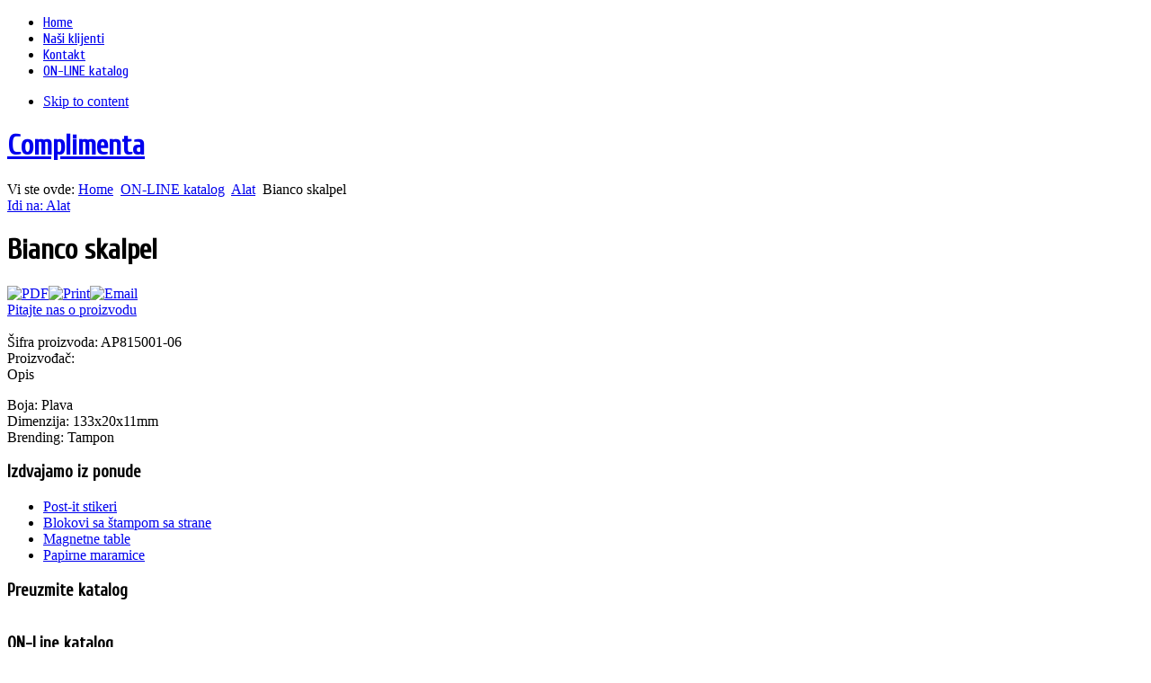

--- FILE ---
content_type: text/html; charset=utf-8
request_url: http://www.complimenta.co.rs/index.php/on-line-katalog/alat/bianco-skalpel2013-04-30-09-32-01293429712-detail
body_size: 5606
content:
<!DOCTYPE html PUBLIC "-//W3C//DTD XHTML 1.0 Transitional//EN" "http://www.w3.org/TR/xhtml1/DTD/xhtml1-transitional.dtd">

<html xmlns="http://www.w3.org/1999/xhtml" xml:lang="sr-yu" lang="sr-yu">

<head>
	<script type="text/javascript">
var siteurl='/';
var tmplurl='/templates/bt_arise/';
var isRTL = false;
</script>

  <base href="http://www.complimenta.co.rs/index.php/on-line-katalog/alat/bianco-skalpel2013-04-30-09-32-01293429712-detail" />
  <meta http-equiv="content-type" content="text/html; charset=utf-8" />
  <meta name="title" content="Bianco skalpel" />
  <meta name="generator" content="Joomla! - Open Source Content Management" />
  <title>Alat : Bianco skalpel</title>
  <link href="http://www.complimenta.co.rs/index.php/on-line-katalog/alat/bianco-skalpel2013-04-30-09-32-01293429712-detail" rel="canonical" />
  <link rel="stylesheet" href="/components/com_virtuemart/assets/css/vmsite-ltr.css" type="text/css" />
  <link rel="stylesheet" href="/components/com_virtuemart/assets/css/facebox.css" type="text/css" />
  <link rel="stylesheet" href="/media/system/css/modal.css" type="text/css" />
  <link rel="stylesheet" href="/components/com_virtuemart/assets/css/jquery.fancybox-1.3.4.css" type="text/css" />
  <link rel="stylesheet" href="/templates/system/css/system.css" type="text/css" />
  <link rel="stylesheet" href="/templates/system/css/general.css" type="text/css" />
  <link rel="stylesheet" href="/plugins/system/jat3/jat3/base-themes/default/css/addons.css" type="text/css" />
  <link rel="stylesheet" href="/plugins/system/jat3/jat3/base-themes/default/css/layout.css" type="text/css" />
  <link rel="stylesheet" href="/plugins/system/jat3/jat3/base-themes/default/css/template.css" type="text/css" />
  <link rel="stylesheet" href="/plugins/system/jat3/jat3/base-themes/default/css/usertools.css" type="text/css" />
  <link rel="stylesheet" href="/plugins/system/jat3/jat3/base-themes/default/css/css3.css" type="text/css" />
  <link rel="stylesheet" href="/plugins/system/jat3/jat3/base-themes/default/css/menu/mega.css" type="text/css" />
  <link rel="stylesheet" href="/templates/bt_arise/css/typo.css" type="text/css" />
  <link rel="stylesheet" href="/templates/bt_arise/css/layout.css" type="text/css" />
  <link rel="stylesheet" href="/templates/bt_arise/css/template.css" type="text/css" />
  <link rel="stylesheet" href="/templates/bt_arise/css/menu/mega.css" type="text/css" />
  <link rel="stylesheet" href="/templates/bt_arise/themes/purple/css/template.css" type="text/css" />
  <link rel="stylesheet" href="/templates/bt_arise/themes/purple/css/menu/mega.css" type="text/css" />
  <script src="/media/system/js/mootools-core.js" type="text/javascript"></script>
  <script src="/media/system/js/core.js" type="text/javascript"></script>
  <script src="/media/system/js/mootools-more.js" type="text/javascript"></script>
  <script src="//ajax.googleapis.com/ajax/libs/jquery/1.6.4/jquery.min.js" type="text/javascript"></script>
  <script src="/components/com_virtuemart/assets/js/jquery.noConflict.js" type="text/javascript"></script>
  <script src="/components/com_virtuemart/assets/js/vmsite.js" type="text/javascript"></script>
  <script src="/components/com_virtuemart/assets/js/facebox.js" type="text/javascript"></script>
  <script src="/components/com_virtuemart/assets/js/vmprices.js" type="text/javascript"></script>
  <script src="/media/system/js/modal.js" type="text/javascript"></script>
  <script src="/components/com_virtuemart/assets/js/fancybox/jquery.fancybox-1.3.4.pack.js" type="text/javascript"></script>
  <script src="/plugins/system/jat3/jat3/base-themes/default/js/core.js" type="text/javascript"></script>
  <script src="/plugins/system/jat3/jat3/base-themes/default/js/menu/mega.js" type="text/javascript"></script>
  <script src="/templates/bt_arise/js/curvycorners.src.js" type="text/javascript"></script>
  <script type="text/javascript">
vmSiteurl = 'http://www.complimenta.co.rs/' ;
vmLang = ""
vmCartText = ' je ubačen(a) u korpu.' ;
vmCartError = 'There was an error while updating your cart.' ;
loadingImage = '/components/com_virtuemart/assets/images/facebox/loading.gif' ;
closeImage = '/components/com_virtuemart/assets/images/facebox/closelabel.png' ; 
Virtuemart.addtocart_popup = '1' ; 
faceboxHtml = '<div id="facebox" style="display:none;"><div class="popup"><div class="content"></div> <a href="#" class="close"></a></div></div>'  ;

		window.addEvent('domready', function() {

			SqueezeBox.initialize({});
			SqueezeBox.assign($$('a.modal'), {
				parse: 'rel'
			});
		});
	jQuery(document).ready(function($) {
		$('a.ask-a-question').click( function(){
			$.facebox({
				iframe: '/index.php/on-line-katalog/alat/bianco-skalpel2013-04-30-09-32-01293429712-detail/askquestion?tmpl=component',
				rev: 'iframe|550|550'
			});
			return false ;
		});
	/*	$('.additional-images a').mouseover(function() {
			var himg = this.href ;
			var extension=himg.substring(himg.lastIndexOf('.')+1);
			if (extension =='png' || extension =='jpg' || extension =='gif') {
				$('.main-image img').attr('src',himg );
			}
			console.log(extension)
		});*/
	});

jQuery(document).ready(function() {
	jQuery("a[rel=vm-additional-images]").fancybox({
		"titlePosition" 	: "inside",
		"transitionIn"	:	"elastic",
		"transitionOut"	:	"elastic"
	});
});
jQuery(document).ready(function() {
		jQuery('#VMmenu6189_346 li.VmClose ul').hide();
		jQuery('#VMmenu6189_346 li .VmArrowdown').click(
		function() {

			if (jQuery(this).parent().next('ul').is(':hidden')) {
				jQuery('#VMmenu6189_346 ul:visible').delay(500).slideUp(500,'linear').parents('li').addClass('VmClose').removeClass('VmOpen');
				jQuery(this).parent().next('ul').slideDown(500,'linear');
				jQuery(this).parents('li').addClass('VmOpen').removeClass('VmClose');
			}
		});
	});
  </script>

<!--[if ie]><link href="/plugins/system/jat3/jat3/base-themes/default/css/template-ie.css" type="text/css" rel="stylesheet" /><![endif]--> 
<!--[if ie 7]><link href="/plugins/system/jat3/jat3/base-themes/default/css/template-ie7.css" type="text/css" rel="stylesheet" /><![endif]--> 
<!--[if ie 7]><link href="/templates/bt_arise/css/template-ie7.css" type="text/css" rel="stylesheet" /><![endif]--> 
<!--[if ie 8]><link href="/templates/bt_arise/css/template-ie8.css" type="text/css" rel="stylesheet" /><![endif]--> 
<!--[if ie 9]><link href="/templates/bt_arise/css/template-ie9.css" type="text/css" rel="stylesheet" /><![endif]--> 




<link href="/plugins/system/jat3/jat3/base-themes/default/images/favicon.ico" rel="shortcut icon" type="image/x-icon" />
		
	<link rel="stylesheet" type="text/css" href="http://fonts.googleapis.com/css?family=Cuprum:regular&subset=cyrillic" />

<style type="text/css">
/*dynamic css body#bd,*/
	form#searchForm .button,
	.search .result-title,
	.catItemTitle,
	.itemTitle,
	.genericItemTitle,
	.itemAuthorName,
	.itemAuthorLatest h3,
	.itemCommentsCounter,
	.itemCommentsForm h3,
	#submitCommentButton,
	.userBlock h2,
	.userItemTitle,
	.item-page h1,
	.label_skitter h3,
	.pageheading,
	.ja-typo-title,
	a.ja-typo-btn-big span,
	a.ja-typo-btn-sm span,
	a.ja-typo-btn-icn span span,
	.ja-typo-legend .legend-title,
	fieldset.ja-typo-fieldset legend,
	p.readmore a,
	.k2ReadMore,
	.moduletable_featured a.readmore,
	.moduletable_featuredk2 .moduleItemReadMore,
	#ja-login .button,
	.map-bar,
	.contact-form .button,
	.btl-buttonsubmit,
	.label_skitter a.readmore,
	div.logo-text h1 a,
	div.ja-moduletable h3, div.moduletable h3,
	div.ja-module h3, div.module h3,
	h1.componentheading, .componentheading,
	.catItemTitle,
	.article-content h1,
	.article-content h2,
	.article-content h3,
	.article-content h4,
	.article-content h5,
	.article-content h6 
	{font-family: 'Cuprum';font-style:regular;;}
	#ja-splitmenu,
	#jasdl-mainnav,
	#ja-cssmenu li,
	#ja-megamenu ul.level0
	{font-family: 'Cuprum';font-style:regular;;}
	h1.componentheading, .componentheading
	{font-family: 'Cuprum';font-style:regular;;}
	.contentheading,
	h1,h2,h3,h4,h5,
	.article-content h1,
	.article-content h2,
	.article-content h3,
	.article-content h4,
	.article-content h5,
	.article-content h6 
	{font-family: 'Cuprum';font-style:regular;; }
	div.ja-moduletable h3, div.moduletable h3,
	div.ja-module h3, div.module h3
	{font-family: 'Cuprum';font-style:regular;;}

	body.bd .main {width: 962px;}
	body.bd #ja-wrapper {min-width: 962px;}
</style></head>

<body id="bd" class="bd fs3 com_virtuemart">
<div id="ja-wrapper"><div id="ja-wrapper-inner">
	<a name="Top" id="Top"></a>
	
	            <div id="ja-mainnav"
            	class="wrap ">
                   <div class="main">
                           <div class="main-inner1 clearfix">
                <div id="ja-login">
		
</div>
<div class="ja-megamenu clearfix" id="ja-megamenu">
<ul class="megamenu level0"><li  class="mega first"><a href="http://www.complimenta.co.rs/"  class="mega first" id="menu435" title="Home"><span class="menu-title">Home</span></a></li><li  class="mega"><a href="/index.php/nasi-klijenti"  class="mega" id="menu469" title="Naši klijenti"><span class="menu-title">Naši klijenti</span></a></li><li  class="mega"><a href="/index.php/kontakt"  class="mega" id="menu470" title="Kontakt"><span class="menu-title">Kontakt</span></a></li><li  class="mega last active"><a href="/index.php/on-line-katalog"  class="mega last active" id="menu489" title="ON-LINE katalog"><span class="menu-title">ON-LINE katalog</span></a></li></ul>
</div>            <script type="text/javascript">
                var megamenu = new jaMegaMenuMoo ('ja-megamenu', {
                    'bgopacity': 0,
                    'delayHide': 300,
                    'slide'    : 0,
                    'fading'   : 0,
                    'direction': 'down',
                    'action'   : 'mouseover',
                    'tips'     : false,
                    'duration' : 300,
                    'hidestyle': 'fastwhenshow'
                });
            </script>
            <!-- jdoc:include type="menu" level="0" / -->

<ul class="no-display">
    <li><a href="#ja-content" title="Skip to content">Skip to content</a></li>
</ul>                </div>
                            </div>
                        </div>
                        <div id="ja-header"
            	class="wrap ">
                   <div class="main">
                           <div class="main-inner1 clearfix">
                <h1 class="logo">
	<a href="/index.php" title="Complimenta"><span>Complimenta</span></a>
</h1>                </div>
                            </div>
                        </div>
                        <div id="ja-breadcrumbs"
            	class="wrap ">
                   <div class="main clearfix">
           
<div class="breadcrumbs">
<div class="breadcrumbs-block">
<span class="showHere">Vi ste ovde: </span><a href="/" class="pathway">Home</a> <img src="/media/system/images/arrow.png" alt=""  /> <a href="/index.php/on-line-katalog" class="pathway">ON-LINE katalog</a> <img src="/media/system/images/arrow.png" alt=""  /> <a href="/index.php/on-line-katalog/alat" class="pathway">Alat</a> <img src="/media/system/images/arrow.png" alt=""  /> <span>Bianco skalpel</span></div>
</div>
            </div>
                        </div>
            
	<!-- MAIN CONTAINER -->
	<div id="ja-container" class="wrap ja-l1">
	           <div class="main">
                           <div class="main-inner1 clearfix">
                		<div id="ja-mainbody" style="width:100%">
			<!-- CONTENT -->
			<div id="ja-main" style="width:74%">
			<div class="inner clearfix">
				
				
<div id="system-message-container">
</div>
				
				<div id="ja-contentwrap" class="clearfix ">
					<div id="ja-content" class="column" style="width:100%">
						<div id="ja-current-content" class="column" style="width:100%">
														
														<div id="ja-content-main" class="ja-content-main clearfix">
								
<div class="productdetails-view productdetails">

    
		<div class="back-to-category">
    	<a href="/index.php/on-line-katalog/alat" class="product-details" title="Alat">Idi na: Alat</a>
	</div>

        <h1>Bianco skalpel</h1>
    
    
    
            <div class="icons">
	    <a title="PDF" href="/index.php/on-line-katalog/bianco-skalpel2013-04-30-09-32-01293429712-detail?tmpl=component&amp;format=pdf"><img src="/media/system/images/pdf_button.png" alt="PDF"  /></a><a class="modal" rel="{handler: 'iframe', size: {x: 700, y: 550}}" title="Print" href="/index.php/on-line-katalog/bianco-skalpel2013-04-30-09-32-01293429712-detail?tmpl=component&amp;print=1"><img src="/media/system/images/printButton.png" alt="Print"  /></a><a class="modal" rel="{handler: 'iframe', size: {x: 700, y: 550}}" title="Email" href="/index.php/on-line-katalog/alat/bianco-skalpel2013-04-30-09-32-01293429712-detail/recommend?tmpl=component"><img src="/media/system/images/emailButton.png" alt="Email"  /></a>    	<div class="clear"></div>
        </div>
    
    
    <div>
	<div class="width60 floatleft">
<div class="main-image">

	<a  rel='vm-additional-images' href="http://www.complimenta.co.rs/images/stories/virtuemart/product/ap815001-064.jpg"><img src="/images/stories/virtuemart/product/ap815001-064.jpg" alt=""  /></a>
	 <div class="clear"></div>
</div>
	</div>

	<div class="width40 floatright">
	    <div class="spacer-buy-area">

		
		<div class="product-price" id="productPrice10005">
	<div class="PricevariantModification" style="display : none;" >Variant price modifier: <span class="PricevariantModification" ></span></div><div class="PricesalesPrice" style="display : none;" >Cena: <span class="PricesalesPrice" ></span></div><div class="PricepriceWithoutTax" style="display : none;" >Cena bez poreza: <span class="PricepriceWithoutTax" ></span></div><div class="PricediscountAmount" style="display : none;" >Popust: <span class="PricediscountAmount" ></span></div><div class="PricetaxAmount" style="display : none;" >Tax amount: <span class="PricetaxAmount" ></span></div></div>

		<div class="addtocart-area">

	<form method="post" class="product js-recalculate" action="/index.php/on-line-katalog">
				<input type="hidden" class="pname" value="Bianco skalpel"/>
		<input type="hidden" name="option" value="com_virtuemart"/>
		<input type="hidden" name="view" value="cart"/>
		<noscript><input type="hidden" name="task" value="add"/></noscript>
		<input type="hidden" name="virtuemart_product_id[]" value="10005"/>
	</form>

	<div class="clear"></div>
</div>

		
    		<div class="ask-a-question">
    		    <a class="ask-a-question" href="/index.php/on-line-katalog/alat/bianco-skalpel2013-04-30-09-32-01293429712-detail/askquestion?tmpl=component" >Pitajte nas o proizvodu</a>
    		    <!--<a class="ask-a-question modal" rel="{handler: 'iframe', size: {x: 700, y: 550}}" href="/index.php/on-line-katalog/alat/bianco-skalpel2013-04-30-09-32-01293429712-detail/askquestion?tmpl=component">Pitajte nas o proizvodu</a>-->
    		</div>
		<div class="skuNumber"><br />
  
Šifra proizvoda: AP815001-06        </div>
		<div class="manufacturer">
            <span class="bold">Proizvođač: </span><a class="modal" rel="{handler: 'iframe', size: {x: 700, y: 550}}" href="/index.php/on-line-katalog/manufacturers/2013-04-24-07-29-19250019273?tmpl=component"></a>
    </div>
	    </div>
	</div>
	<div class="clear"></div>
    </div>

	
	        <div class="product-description">
	    	<span class="title">Opis</span>
	<p>Boja: Plava <br />Dimenzija: 133x20x11mm <br />Brending: Tampon</p>        </div>
	
    

</div>
							</div>
							
													</div>
						
											</div>

										
				</div>

							</div>
			</div>
			<!-- //CONTENT -->
						<!-- LEFT COLUMN--> 
			<div id="ja-left" class="column sidebar" style="width:26%">
				
								<div class="ja-colswrap clearfix ja-l1">
									<div id="ja-left1" class="ja-col  column" style="width:100%">
							<div class="ja-moduletable moduletable_menu  clearfix" id="Mod26">
						<h3><span>Izdvajamo iz ponude</span></h3>
				<div class="ja-box-ct clearfix">
		
<ul class="menu">
<li class="item-472"><a href="/index.php/post-it-stikeri" >Post-it stikeri</a></li><li class="item-473"><a href="/index.php/blokovi-sa-stampom-sa-strane" >Blokovi sa štampom sa strane</a></li><li class="item-474"><a href="/index.php/magnetne-table" >Magnetne table</a></li><li class="item-475"><a href="/index.php/maramice" >Papirne maramice</a></li></ul>
		</div>
    </div>
		<div class="ja-moduletable moduletable  clearfix" id="Mod100">
						<h3><span>Preuzmite katalog</span></h3>
				<div class="ja-box-ct clearfix">
		
<div id="hd-articlemod"><p><a href="https://www.coolcatalogue.eu/np/cool2024/en/#p=I" target="_blank"><img src="/images/cool-2024-cover-catalogues_v28ovu6o.jpg" alt="" style="display: block; margin-left: auto; margin-right: auto;" /></a></p></div><style type="text/css">#hd-article-heading {;} #hd-articlemod {;}</style>		</div>
    </div>
		<div class="ja-moduletable moduletable  clearfix" id="Mod97">
						<h3><span>ON-Line katalog</span></h3>
				<div class="ja-box-ct clearfix">
		
<ul class="VMmenu" id="VMmenu6189_346" >

<li class="VmOpen">
	<div >
		<a href="/index.php/on-line-katalog/alat" >Alat</a>	</div>
</li>

<li class="VmClose">
	<div >
		<a href="/index.php/on-line-katalog/cricket-upaljaci" >Cricket upaljači</a>	</div>
</li>

<li class="VmClose">
	<div >
		<a href="/index.php/on-line-katalog/duksevi-i-kabanice" >Duksevi i kabanice</a>	</div>
</li>

<li class="VmClose">
	<div >
		<a href="/index.php/on-line-katalog/ekoloski-proizvodi" >Ekološki proizvodi</a>	</div>
</li>

<li class="VmClose">
	<div >
		<a href="/index.php/on-line-katalog/hemijske-olovke" >Hemijske olovke</a>	</div>
</li>

<li class="VmClose">
	<div >
		<a href="/index.php/on-line-katalog/kacketi" >Kačketi</a>	</div>
</li>

<li class="VmClose">
	<div >
		<a href="/index.php/on-line-katalog/kalendari" >Kalendari</a>	</div>
</li>

<li class="VmClose">
	<div >
		<a href="/index.php/on-line-katalog/kisobrani" >Kišobrani</a>	</div>
</li>

<li class="VmClose">
	<div >
		<a href="/index.php/on-line-katalog/kosulje" >Košulje</a>	</div>
</li>

<li class="VmClose">
	<div >
		<a href="/index.php/on-line-katalog/lampe" >Lampe</a>	</div>
</li>

<li class="VmClose">
	<div >
		<a href="/index.php/on-line-katalog/lepota" >Lepota</a>	</div>
</li>

<li class="VmClose">
	<div >
		<a href="/index.php/on-line-katalog/majice" >Majice</a>	</div>
</li>

<li class="VmClose">
	<div >
		<a href="/index.php/on-line-katalog/na-poslu" >Na poslu</a>	</div>
</li>

<li class="VmClose">
	<div >
		<a href="/index.php/on-line-katalog/na-putu" >Na putu</a>	</div>
</li>

<li class="VmClose">
	<div >
		<a href="/index.php/on-line-katalog/novcanici" >Novčanici</a>	</div>
</li>

<li class="VmClose">
	<div >
		<a href="/index.php/on-line-katalog/post-it" >Post It</a>	</div>
</li>

<li class="VmClose">
	<div >
		<a href="/index.php/on-line-katalog/privesci" >Privesci</a>	</div>
</li>

<li class="VmClose">
	<div >
		<a href="/index.php/on-line-katalog/rokovnici" >Rokovnici</a>	</div>
</li>

<li class="VmClose">
	<div >
		<a href="/index.php/on-line-katalog/sat" >Sat</a>	</div>
</li>

<li class="VmClose">
	<div >
		<a href="/index.php/on-line-katalog/sibica" >Šibica</a>	</div>
</li>

<li class="VmClose">
	<div >
		<a href="/index.php/on-line-katalog/slobodno-vreme" >Slobodno vreme</a>	</div>
</li>

<li class="VmClose">
	<div >
		<a href="/index.php/on-line-katalog/solje" >Šolje</a>	</div>
</li>

<li class="VmClose">
	<div >
		<a href="/index.php/on-line-katalog/sublimacija" >Sublimacija</a>	</div>
</li>

<li class="VmClose">
	<div >
		<a href="/index.php/on-line-katalog/termos" >Termos</a>	</div>
</li>

<li class="VmClose">
	<div >
		<a href="/index.php/on-line-katalog/torbe" >Torbe</a>	</div>
</li>

<li class="VmClose">
	<div >
		<a href="/index.php/on-line-katalog/u-kuci" >U kući</a>	</div>
</li>

<li class="VmClose">
	<div >
		<a href="/index.php/on-line-katalog/upaljaci" >Upaljači</a>	</div>
</li>

<li class="VmClose">
	<div >
		<a href="/index.php/on-line-katalog/usb-gadgeti" >USB, Gadgeti</a>	</div>
</li>

<li class="VmClose">
	<div >
		<a href="/index.php/on-line-katalog/vino-i-bar" >Vino i bar</a>	</div>
</li>
</ul>
		</div>
    </div>
					
					</div>
				
								</div>
											</div>
			<!-- //LEFT COLUMN--> 
						
		</div>
			                </div>
                            </div>
            	</div>
		<!-- //MAIN CONTAINER -->

	            <div id="ja-footer"
            	class="wrap ">
                   <div class="main clearfix">
           <div class="ja-copyright">
    
</div>            </div>
                        </div>
            
</div></div>



</body>

</html>